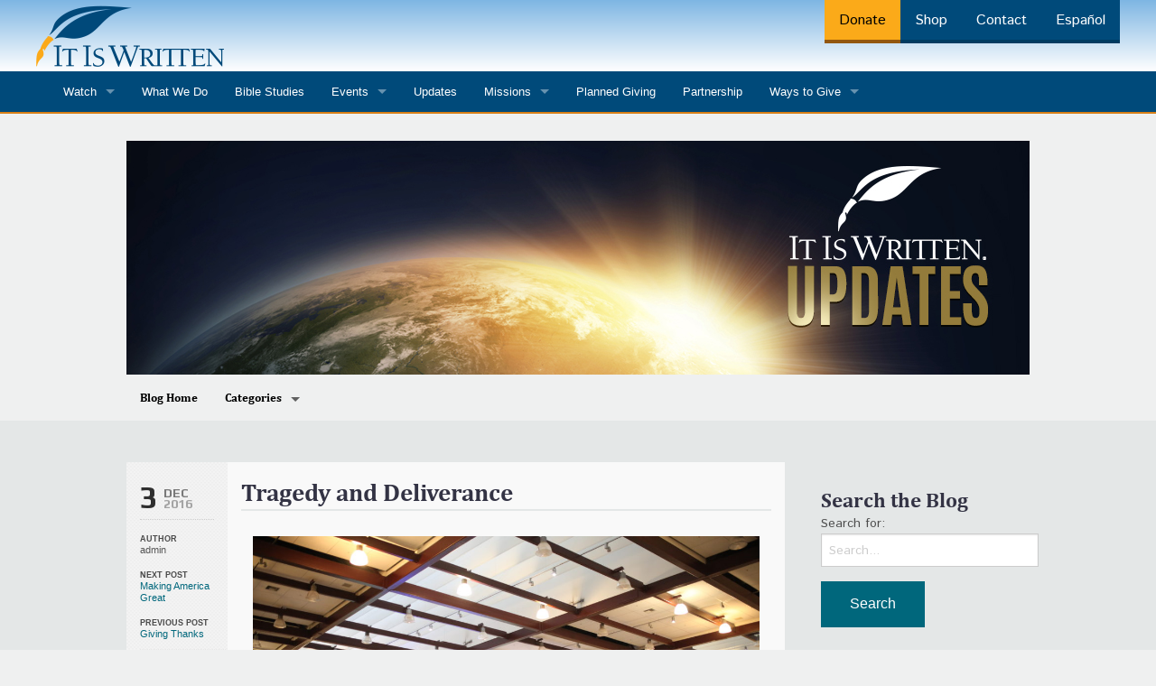

--- FILE ---
content_type: text/html; charset=UTF-8
request_url: https://blog.itiswritten.com/blog/2016/12/03/tragedy-and-deliverance/
body_size: 11373
content:
<!doctype html>

  <html class="no-js"  lang="en-US">

  <head>
    <meta charset="utf-8">

    <!-- Force IE to use the latest rendering engine available -->
    <meta http-equiv="X-UA-Compatible" content="IE=edge">

    <!-- Mobile Meta -->
    <meta name="viewport" content="width=device-width, initial-scale=1.0"/>

    <!-- Icons & Favicons -->

    <link rel="apple-touch-icon" sizes="57x57" href="https://blog.itiswritten.com/wp-content/themes/iiw_theme_skinny/assets/images/favicons/apple-touch-icon-57x57.png">
    <link rel="apple-touch-icon" sizes="60x60" href="https://blog.itiswritten.com/wp-content/themes/iiw_theme_skinny/assets/images/favicons/apple-touch-icon-60x60.png">
    <link rel="apple-touch-icon" sizes="72x72" href="https://blog.itiswritten.com/wp-content/themes/iiw_theme_skinny/assets/images/favicons/apple-touch-icon-72x72.png">
    <link rel="apple-touch-icon" sizes="76x76" href="https://blog.itiswritten.com/wp-content/themes/iiw_theme_skinny/assets/images/favicons/apple-touch-icon-76x76.png">
    <link rel="apple-touch-icon" sizes="114x114" href="https://blog.itiswritten.com/wp-content/themes/iiw_theme_skinny/assets/images/favicons/apple-touch-icon-114x114.png">
    <link rel="apple-touch-icon" sizes="120x120" href="https://blog.itiswritten.com/wp-content/themes/iiw_theme_skinny/assets/images/favicons/apple-touch-icon-120x120.png">
    <link rel="apple-touch-icon" sizes="144x144" href="https://blog.itiswritten.com/wp-content/themes/iiw_theme_skinny/assets/images/favicons/apple-touch-icon-144x144.png">
    <link rel="apple-touch-icon" sizes="152x152" href="https://blog.itiswritten.com/wp-content/themes/iiw_theme_skinny/assets/images/favicons/apple-touch-icon-152x152.png">
    <link rel="apple-touch-icon" sizes="180x180" href="https://blog.itiswritten.com/wp-content/themes/iiw_theme_skinny/assets/images/favicons/apple-touch-icon-180x180.png">
    <link rel="icon" type="image/png" href="https://blog.itiswritten.com/wp-content/themes/iiw_theme_skinny/assets/images/favicons/favicon-32x32.png" sizes="32x32">
    <link rel="icon" type="image/png" href="https://blog.itiswritten.com/wp-content/themes/iiw_theme_skinny/assets/images/favicons/android-chrome-192x192.png" sizes="192x192">
    <link rel="icon" type="image/png" href="https://blog.itiswritten.com/wp-content/themes/iiw_theme_skinny/assets/images/favicons/favicon-96x96.png" sizes="96x96">
    <link rel="icon" type="image/png" href="https://blog.itiswritten.com/wp-content/themes/iiw_theme_skinny/assets/images/favicons/favicon-16x16.png" sizes="16x16">
    <link rel="manifest" href="https://blog.itiswritten.com/wp-content/themes/iiw_theme_skinny/assets/images/favicons/manifest.json">
    <meta name="msapplication-TileColor" content="#da532c">
    <meta name="msapplication-TileImage" content="https://blog.itiswritten.com/wp-content/themes/iiw_theme_skinny/assets/images/favicons/mstile-144x144.png">
    <meta name="theme-color" content="#ffffff">

    <link rel="pingback" href="https://blog.itiswritten.com/xmlrpc.php">

    <link href="//fonts.googleapis.com/css?family=Rokkitt&amp;v2" rel="stylesheet" type="text/css">
    <link href="//fonts.googleapis.com/css?family=Istok+Web:400,700&amp;v2" rel="stylesheet" type="text/css">
    <link href="//fonts.googleapis.com/css?family=Play:400,700&amp;v2" rel="stylesheet" type="text/css">

    <title>Tragedy and Deliverance &#8211; It Is Written&#039;s Blog</title>
<link rel='dns-prefetch' href='//platform-api.sharethis.com' />
<link rel='dns-prefetch' href='//s.w.org' />
<link rel="alternate" type="application/rss+xml" title="It Is Written&#039;s Blog &raquo; Feed" href="https://blog.itiswritten.com/feed/" />
<link rel="alternate" type="application/rss+xml" title="It Is Written&#039;s Blog &raquo; Comments Feed" href="https://blog.itiswritten.com/comments/feed/" />
		<script type="text/javascript">
			window._wpemojiSettings = {"baseUrl":"https:\/\/s.w.org\/images\/core\/emoji\/13.0.0\/72x72\/","ext":".png","svgUrl":"https:\/\/s.w.org\/images\/core\/emoji\/13.0.0\/svg\/","svgExt":".svg","source":{"concatemoji":"https:\/\/blog.itiswritten.com\/wp-includes\/js\/wp-emoji-release.min.js?ver=5.5.17"}};
			!function(e,a,t){var n,r,o,i=a.createElement("canvas"),p=i.getContext&&i.getContext("2d");function s(e,t){var a=String.fromCharCode;p.clearRect(0,0,i.width,i.height),p.fillText(a.apply(this,e),0,0);e=i.toDataURL();return p.clearRect(0,0,i.width,i.height),p.fillText(a.apply(this,t),0,0),e===i.toDataURL()}function c(e){var t=a.createElement("script");t.src=e,t.defer=t.type="text/javascript",a.getElementsByTagName("head")[0].appendChild(t)}for(o=Array("flag","emoji"),t.supports={everything:!0,everythingExceptFlag:!0},r=0;r<o.length;r++)t.supports[o[r]]=function(e){if(!p||!p.fillText)return!1;switch(p.textBaseline="top",p.font="600 32px Arial",e){case"flag":return s([127987,65039,8205,9895,65039],[127987,65039,8203,9895,65039])?!1:!s([55356,56826,55356,56819],[55356,56826,8203,55356,56819])&&!s([55356,57332,56128,56423,56128,56418,56128,56421,56128,56430,56128,56423,56128,56447],[55356,57332,8203,56128,56423,8203,56128,56418,8203,56128,56421,8203,56128,56430,8203,56128,56423,8203,56128,56447]);case"emoji":return!s([55357,56424,8205,55356,57212],[55357,56424,8203,55356,57212])}return!1}(o[r]),t.supports.everything=t.supports.everything&&t.supports[o[r]],"flag"!==o[r]&&(t.supports.everythingExceptFlag=t.supports.everythingExceptFlag&&t.supports[o[r]]);t.supports.everythingExceptFlag=t.supports.everythingExceptFlag&&!t.supports.flag,t.DOMReady=!1,t.readyCallback=function(){t.DOMReady=!0},t.supports.everything||(n=function(){t.readyCallback()},a.addEventListener?(a.addEventListener("DOMContentLoaded",n,!1),e.addEventListener("load",n,!1)):(e.attachEvent("onload",n),a.attachEvent("onreadystatechange",function(){"complete"===a.readyState&&t.readyCallback()})),(n=t.source||{}).concatemoji?c(n.concatemoji):n.wpemoji&&n.twemoji&&(c(n.twemoji),c(n.wpemoji)))}(window,document,window._wpemojiSettings);
		</script>
		<style type="text/css">
img.wp-smiley,
img.emoji {
	display: inline !important;
	border: none !important;
	box-shadow: none !important;
	height: 1em !important;
	width: 1em !important;
	margin: 0 .07em !important;
	vertical-align: -0.1em !important;
	background: none !important;
	padding: 0 !important;
}
</style>
	<link rel='stylesheet' id='wp-block-library-css'  href='https://blog.itiswritten.com/wp-includes/css/dist/block-library/style.min.css?ver=5.5.17' type='text/css' media='all' />
<link rel='stylesheet' id='site-css-css'  href='https://blog.itiswritten.com/wp-content/themes/iiw_theme_skinny/assets/css/style.css?ver=5.5.17' type='text/css' media='all' />
<script type='text/javascript' src='//platform-api.sharethis.com/js/sharethis.js#source=googleanalytics-wordpress#product=ga&#038;property=60520ac99269c20011a29ef8' id='googleanalytics-platform-sharethis-js'></script>
<link rel="https://api.w.org/" href="https://blog.itiswritten.com/wp-json/" /><link rel="alternate" type="application/json" href="https://blog.itiswritten.com/wp-json/wp/v2/posts/1245" /><link rel="canonical" href="https://blog.itiswritten.com/blog/2016/12/03/tragedy-and-deliverance/" />
<link rel='shortlink' href='https://blog.itiswritten.com/?p=1245' />
<link rel="alternate" type="application/json+oembed" href="https://blog.itiswritten.com/wp-json/oembed/1.0/embed?url=https%3A%2F%2Fblog.itiswritten.com%2Fblog%2F2016%2F12%2F03%2Ftragedy-and-deliverance%2F" />
<link rel="alternate" type="text/xml+oembed" href="https://blog.itiswritten.com/wp-json/oembed/1.0/embed?url=https%3A%2F%2Fblog.itiswritten.com%2Fblog%2F2016%2F12%2F03%2Ftragedy-and-deliverance%2F&#038;format=xml" />
<script>
(function() {
	(function (i, s, o, g, r, a, m) {
		i['GoogleAnalyticsObject'] = r;
		i[r] = i[r] || function () {
				(i[r].q = i[r].q || []).push(arguments)
			}, i[r].l = 1 * new Date();
		a = s.createElement(o),
			m = s.getElementsByTagName(o)[0];
		a.async = 1;
		a.src = g;
		m.parentNode.insertBefore(a, m)
	})(window, document, 'script', 'https://google-analytics.com/analytics.js', 'ga');

	ga('create', 'UA-125819775-1', 'auto');
			ga('send', 'pageview');
	})();
</script>
<!-- Matomo -->
<script>
  var _paq = window._paq = window._paq || [];
  /* tracker methods like "setCustomDimension" should be called before "trackPageView" */
  _paq.push(['trackPageView']);
  _paq.push(['enableLinkTracking']);
  (function() {
    var u="https://itiswritten.matomo.cloud/";
    _paq.push(['setTrackerUrl', u+'matomo.php']);
    _paq.push(['setSiteId', '7']);
    var d=document, g=d.createElement('script'), s=d.getElementsByTagName('script')[0];
    g.async=true; g.src='https://cdn.matomo.cloud/itiswritten.matomo.cloud/matomo.js'; s.parentNode.insertBefore(g,s);
  })();
</script>
<!-- End Matomo Code -->
<link rel="icon" href="https://blog.itiswritten.com/wp-content/uploads/2016/01/IIW-125x125.png" sizes="32x32" />
<link rel="icon" href="https://blog.itiswritten.com/wp-content/uploads/2016/01/IIW-300x300.png" sizes="192x192" />
<link rel="apple-touch-icon" href="https://blog.itiswritten.com/wp-content/uploads/2016/01/IIW-300x300.png" />
<meta name="msapplication-TileImage" content="https://blog.itiswritten.com/wp-content/uploads/2016/01/IIW-300x300.png" />
		<style type="text/css" id="wp-custom-css">
			/*
You can add your own CSS here.

Click the help icon above to learn more.
*/

h2 {
font-size: 1.5rem;
}

p {
font-size: 1rem;
}

blockquote {
font-family: inherit;
font-style: italic;
padding-top: 0;
}

/* Gallery fixes */

.gallery {
margin-top: 3em;
}

.gallery-item {
margin: 0;
}

.gallery-icon {
margin: 0;
}

.gallery-icon.portrait {
margin: 0;
padding: 0;
}

.gallery-caption {
}
		</style>
		
  </head>

  <body class="post-template-default single single-post postid-1245 single-format-standard">
    <header class="header" role="banner" title="Site header">

       <div role="navigation" title="Main navigation">
<div id="header" class="hide-for-small">
  <div class="row">
    <div id="logo" class="medium-8 columns">
      <a href="https://www.itiswritten.com/">
        <img src="https://blog.itiswritten.com/wp-content/themes/iiw_theme_skinny/assets/images/logo.png" title="" alt="It Is Written Homepage" />
      </a>
    </div>
    <div class="medium-12 columns">
      <ul class="header-buttons">
        <li class="donate"><a href="//itiswritten.com/give" class="header-button">Donate</a></li>
        <li><a href="//itiswritten.shop" class="header-button">Shop</a></li>
        <li><a href="//itiswritten.com/contact" class="header-button">Contact</a></li>
        <li><a href="http://www.escritoesta.org/" class="header-button">Espa&ntilde;ol</a></li>
      </ul>
    </div>
  </div>
</div>

<div class="contain-to-grid sticky">
  <nav class="top-bar" data-topbar>
    <ul class="title-area">
      <li class="name">
        <h1><a href="/" title="It Is Written Homepage - mobile"></a></h1>
      </li>
      <li class="toggle-topbar menu-icon"><a href="#"><span>Menu</span></a></li>
    </ul>

    <section class="top-bar-section">
      <ul id="menu-main-menu" class="top-bar-menu left"><li id="menu-item-682" class="menu-item menu-item-type-custom menu-item-object-custom menu-item-has-children has-dropdown menu-item-682"><a href="//www.itiswritten.com/where-to-watch">Watch</a>
<ul class="sub-menu dropdown">
	<li id="menu-item-1625" class="menu-item menu-item-type-custom menu-item-object-custom menu-item-1625"><a href="https://itiswritten.tv/programs/it-is-written">It Is Written</a></li>
	<li id="menu-item-1811" class="menu-item menu-item-type-custom menu-item-object-custom menu-item-1811"><a href="https://itiswritten.tv/programs/line-upon-line">Line Upon Line</a></li>
	<li id="menu-item-1628" class="menu-item menu-item-type-custom menu-item-object-custom menu-item-1628"><a href="https://itiswritten.tv/programs/hope-awakens">Hope Awakens</a></li>
	<li id="menu-item-1810" class="menu-item menu-item-type-custom menu-item-object-custom menu-item-1810"><a href="https://itiswritten.tv/programs/in-the-word">In The Word</a></li>
	<li id="menu-item-1626" class="menu-item menu-item-type-custom menu-item-object-custom menu-item-1626"><a href="https://itiswritten.tv/programs/every-word">Every Word</a></li>
	<li id="menu-item-1627" class="menu-item menu-item-type-custom menu-item-object-custom menu-item-1627"><a href="https://itiswritten.tv/programs/every-word-in-asl">Every Word in ASL</a></li>
	<li id="menu-item-1812" class="menu-item menu-item-type-custom menu-item-object-custom menu-item-1812"><a href="https://itiswritten.tv/programs/it-is-written-classics">It Is Written Classics</a></li>
</ul>
</li>
<li id="menu-item-683" class="menu-item menu-item-type-custom menu-item-object-custom menu-item-683"><a href="https://www.itiswritten.com/what-we-do">What We Do</a></li>
<li id="menu-item-684" class="menu-item menu-item-type-custom menu-item-object-custom menu-item-684"><a href="https://www.itiswritten.com/biblestudy">Bible Studies</a></li>
<li id="menu-item-685" class="menu-item menu-item-type-custom menu-item-object-custom menu-item-has-children has-dropdown menu-item-685"><a href="https://www.itiswritten.com/news-events">Events</a>
<ul class="sub-menu dropdown">
	<li id="menu-item-3643" class="menu-item menu-item-type-custom menu-item-object-custom menu-item-3643"><a href="https://itiswritten.com/pc25training">Pentecost 2025</a></li>
	<li id="menu-item-3644" class="menu-item menu-item-type-custom menu-item-object-custom menu-item-3644"><a href="https://www.itiswritten.com/recharge/">ReCharge</a></li>
</ul>
</li>
<li id="menu-item-1629" class="menu-item menu-item-type-custom menu-item-object-custom menu-item-home menu-item-1629"><a href="https://blog.itiswritten.com/">Updates</a></li>
<li id="menu-item-816" class="menu-item menu-item-type-custom menu-item-object-custom menu-item-has-children has-dropdown menu-item-816"><a href="https://www.itiswritten.com/missiontrips">Missions</a>
<ul class="sub-menu dropdown">
	<li id="menu-item-3617" class="menu-item menu-item-type-custom menu-item-object-custom menu-item-3617"><a href="https://itiswritten.wetravel.com/trips/maryland-mission-trip-it-is-written-mission-trips-37660793">Maryland 2025</a></li>
	<li id="menu-item-3619" class="menu-item menu-item-type-custom menu-item-object-custom menu-item-3619"><a href="https://itiswritten.wetravel.com/trips/philippines-mission-trip-it-is-written-mission-trips-58017194">Philippines 2026</a></li>
	<li id="menu-item-3620" class="menu-item menu-item-type-custom menu-item-object-custom menu-item-3620"><a href="https://itiswritten.wetravel.com/trips/guatemala-mission-trip-it-is-written-mission-trips-44230946">Guatemala 2026</a></li>
	<li id="menu-item-3621" class="menu-item menu-item-type-custom menu-item-object-custom menu-item-3621"><a href="https://itiswritten.wetravel.com/trips/colombia-mission-trip-it-is-written-mission-trips-40935068">Colombia 2026</a></li>
	<li id="menu-item-3622" class="menu-item menu-item-type-custom menu-item-object-custom menu-item-3622"><a href="https://itiswritten.wetravel.com/trips/georgia-mission-trip-it-is-written-mission-trips-00012712">Georgia 2026</a></li>
	<li id="menu-item-3623" class="menu-item menu-item-type-custom menu-item-object-custom menu-item-3623"><a href="https://itiswritten.wetravel.com/trips/dominican-republic-mission-trip-it-is-written-mission-trips-03680150">Dominican Republic 2026</a></li>
	<li id="menu-item-1633" class="menu-item menu-item-type-custom menu-item-object-custom menu-item-1633"><a href="https://www.itiswritten.com/eyes-for-india">Eyes for India</a></li>
</ul>
</li>
<li id="menu-item-686" class="menu-item menu-item-type-custom menu-item-object-custom menu-item-686"><a href="https://hislegacy.com/">Planned Giving</a></li>
<li id="menu-item-687" class="menu-item menu-item-type-custom menu-item-object-custom menu-item-687"><a href="https://www.itiswritten.com/partnership">Partnership</a></li>
<li id="menu-item-688" class="menu-item menu-item-type-custom menu-item-object-custom menu-item-has-children has-dropdown menu-item-688"><a href="https://www.itiswritten.com/ways-to-give">Ways to Give</a>
<ul class="sub-menu dropdown">
	<li id="menu-item-692" class="menu-item menu-item-type-custom menu-item-object-custom menu-item-692"><a href="https://www.itiswritten.com/give">Give to a Project</a></li>
	<li id="menu-item-691" class="menu-item menu-item-type-custom menu-item-object-custom menu-item-691"><a href="https://hislegacy.com/">Planned Giving</a></li>
</ul>
</li>
</ul>      <ul class="main-menu right">
        <li class="hide-for-small"><a href="http://store.itiswritten.com/" data-dropdown="store-drop-bar" aria-controls="store-drop-bar" aria-expanded="true" class="header-store-button" data-options="is_hover:true; hover_timeout:500">Store</a>
        <ul id="store-drop-bar" data-dropdown-content class="f-dropdown hide-for-small" role="menu" aria-hidden="false">
          <li role="menuitem"><a href="https://store.itiswritten.com/donate.html">Donate Online</a></li>
          <li role="menuitem"><a href="https://store.itiswritten.com/audio.html">Audio</a></li>
          <li role="menuitem"><a href="https://store.itiswritten.com/books-lessons.html">Books and Lessons</a></li>
          <li role="menuitem"><a href="https://store.itiswritten.com/childrens-resources.html">Childrens Resources</a></li>
          <li role="menuitem"><a href="https://store.itiswritten.com/dvd.html">DVDs</a></li>
          <li role="menuitem"><a href="https://store.itiswritten.com/espanol.html">Materiales en Espa&ntilde;ol</a></li>
        </ul></li>
        <li class="has-dropdown show-for-small-only">
          <a href="http://store.itiswritten.com/">Store</a>
          <ul class="dropdown">
            <li role="menuitem"><a href="https://store.itiswritten.com/donate.html">Donate Online</a></li>
            <li role="menuitem"><a href="https://store.itiswritten.com/audio.html">Audio</a></li>
            <li role="menuitem"><a href="https://store.itiswritten.com/books-lessons.html">Books and Lessons</a></li>
            <li role="menuitem"><a href="https://store.itiswritten.com/childrens-resources.html">Childrens Resources</a></li>
            <li role="menuitem"><a href="https://store.itiswritten.com/dvd.html">DVDs</a></li>
            <li role="menuitem"><a href="https://store.itiswritten.com/espanol.html">Materiales en Espa&ntilde;ol</a></li>
          </ul>
        </li>
        <li><a href="/contact" class="header-button">Contact</a></li>
        <li class="donate"><a href="https://giving.itiswritten.com/give" class="header-button">Donate</a></li>
      </ul>
    </section>
  </nav>
  <hr class="hr-top-bar" >
</div>
</div>
    
<div id="header-image">
  <img src="https://blog.itiswritten.com/wp-content/themes/iiw_theme_skinny/assets/images/iiw_blog_banner.png" title="" alt="It Is Written Updates" />
</div>
</header>
    <div class="row" id="blog-submenu">
      <div class="small-24 columns magellan">
        <div data-magellan-expedition="fixed" style="" class="">
          <div class="row" >
              <nav class="top-bar" id="sub-nav-bar" data-topbar role="navigation" aria-label="Blog menu" title="Blog menu">
    <ul class="title-area">
      <li class="name">
        <!-- <h1><a href="/"></a></h1> -->
      </li>
      <li class="toggle-topbar menu-icon"><a href="#"><span>Blog Menu</span></a></li>
    </ul>

    <section class="top-bar-section">
      <ul id="menu-submenu" class="sub-nav"><li id="menu-item-674" class="menu-item menu-item-type-custom menu-item-object-custom menu-item-home menu-item-674"><a href="http://blog.itiswritten.com">Blog Home</a></li>
<li id="menu-item-675" class="menu-item menu-item-type-taxonomy menu-item-object-category current-post-ancestor current-menu-parent current-post-parent menu-item-has-children has-dropdown menu-item-675"><a href="https://blog.itiswritten.com/blog/category/updates/">Categories</a>
<ul class="sub-menu dropdown">
	<li id="menu-item-676" class="menu-item menu-item-type-taxonomy menu-item-object-category current-post-ancestor current-menu-parent current-post-parent menu-item-676"><a href="https://blog.itiswritten.com/blog/category/updates/">Updates</a></li>
	<li id="menu-item-677" class="menu-item menu-item-type-taxonomy menu-item-object-category menu-item-677"><a href="https://blog.itiswritten.com/blog/category/events/">Events</a></li>
	<li id="menu-item-681" class="menu-item menu-item-type-taxonomy menu-item-object-category menu-item-681"><a href="https://blog.itiswritten.com/blog/category/uncategorized/">Uncategorized</a></li>
</ul>
</li>
</ul>    </section>
  </nav>

          </div>
        </div>
      </div>
    </div>

<div class="gray-wrapper">


			<div id="content">

				<div id="inner-content" class="row">

					<div id="main" class="medium-17 columns first" role="main">
					
					    
					    	<article id="post-1245" class="post-1245 post type-post status-publish format-standard hentry category-updates wp-sticky" role="article" itemscope itemtype="http://schema.org/BlogPosting">
  <div class="row">
    <div class="medium-5 columns postMeta">
      <div class="bar">
  <div class="bar-frame clearfix">

    <div class="date">
      <strong class="day">3</strong>
      <div class="holder">
        <span class="month">Dec</span>
        <span class="year">2016</span>
      </div>
    </div>

    <div class="author">
      <strong class="title">AUTHOR</strong>
      admin    </div>

    <div class="next-post">
      <strong class="title">NEXT POST</strong><span><a href="https://blog.itiswritten.com/blog/2017/01/25/making-america-great/" rel="next">Making America Great</a></span>
    </div>

    <div class="prev-post">
      <strong class="title">PREVIOUS POST</strong><span><a href="https://blog.itiswritten.com/blog/2016/11/23/giving-thanks/" rel="prev">Giving Thanks</a></span>
    </div>

    <div style="clear:both;"></div>

    <div class="sharing">
      <div class="sharing-icons">
        <a href="/cdn-cgi/l/email-protection#[base64]" title="Email Tragedy and Deliverance to a friend/colleague"><img src="https://blog.itiswritten.com/wp-content/themes/iiw_theme_skinny/assets/images/email-share.png" alt="share Tragedy and Deliverance via email" /></a>
        <a href="http://twitter.com/home?status=Tragedy and Deliverance https://blog.itiswritten.com/blog/2016/12/03/tragedy-and-deliverance/" title="Tragedy and Deliverance" target="blank"><img src="https://blog.itiswritten.com/wp-content/themes/iiw_theme_skinny/assets/images/twitter-share.png" alt="share Tragedy and Deliverance on twitter" /></a>
        <a href="http://www.facebook.com/share.php?u=https://blog.itiswritten.com/blog/2016/12/03/tragedy-and-deliverance/" title="Tragedy and Deliverance"  target="blank"><img src="https://blog.itiswritten.com/wp-content/themes/iiw_theme_skinny/assets/images/facebook-share.png" alt="share Tragedy and Deliverance on facebook" /></a>


        <div class="gplus">
          <g:plusone size="small" annotation="none" href="https://blog.itiswritten.com/blog/2016/12/03/tragedy-and-deliverance/"></g:plusone>
        </div>
      </div>
    </div>

  </div>
</div>

    </div>
    <div class="medium-19 columns postBody">

      <header class="article-header">
        <h2 class="entry-title single-title" itemprop="headline">Tragedy and Deliverance</h2>

      </header> <!-- end article header -->

      <section class="entry-content" itemprop="articleBody">
        <!--  -->
        <p class="p1"><span class="s1"><img loading="lazy" class="aligncenter wp-image-1247 size-large" src="http://blog.itiswritten.com/wp-content/uploads/2016/12/IMG_4659-1024x683.jpg" alt="img_4659" width="1024" height="683" srcset="https://blog.itiswritten.com/wp-content/uploads/2016/12/IMG_4659-1024x683.jpg 1024w, https://blog.itiswritten.com/wp-content/uploads/2016/12/IMG_4659-450x300.jpg 450w, https://blog.itiswritten.com/wp-content/uploads/2016/12/IMG_4659-768x512.jpg 768w" sizes="(max-width: 1024px) 100vw, 1024px" /></span></p>
<p class="p1"><span class="s1">We were supposed to be in Gatlinburg.<span class="Apple-converted-space"> </span>But then the fires came, and 14,000 people in the area were evacuated.</span></p>
<p class="p1"><span class="s1">Which is odd, really.<span class="Apple-converted-space"> </span>Gatlinburg doesn’t get a lot of wildfires.<span class="Apple-converted-space"> </span>It sits in the middle of a temperate rain forest.<span class="Apple-converted-space"> </span>The humidity in the area makes it difficult for even controlled burns to take place.</span></p>
<p class="p1"><span class="s1">But this was different.<span class="Apple-converted-space"> </span>After months of drought, years of accumulated forest fire fuel—trees, leaves and leaf matter, sticks, weeds—was simply waiting to go up in flames.<span class="Apple-converted-space"> </span>And it did.<span class="Apple-converted-space"> </span>Property after property has been destroyed, but what matters most is “eleven.”<span class="Apple-converted-space"> </span>So far, 11 people have been confirmed dead.</span></p>
<p class="p1"><span class="s1">It Is Written was scheduled to be in Gatlinburg from Friday, December 2 to Sunday morning, December 4, hosting 350 ministry Partners at a spiritual retreat.<span class="Apple-converted-space"> </span>We hold these retreats in six locations around the United States and report on the work of the ministry and discuss ministry plans.<span class="Apple-converted-space"> </span>The weekends are mountaintop experiences.<span class="Apple-converted-space"> </span>In Gatlinburg, that is literally so.<span class="Apple-converted-space"> </span>We meet in Gatlinburg at the Park Vista Hotel, a property with a spectacular view owing to it’s location on the side of a mountain.</span></p>
<p class="p1"><span class="s1">But the hillsides surrounding the Park Vista went up in flames.<span class="Apple-converted-space">  </span>A spectacular—and chilling—video taken from inside the Park Vista on the night of the fires shows flames roaring immediately outside the hotel.<span class="Apple-converted-space"> </span>People inside the hotel—and there were plenty—were terrified.</span></p>
<p class="p1"><span class="s1">For It Is Written, if the fires had to come at all then they came right on time.<span class="Apple-converted-space"> </span>Three days later and our team would have been in Gatlinburg.<span class="Apple-converted-space"> </span>Four, and we’d have been there with hundreds of guests.<span class="Apple-converted-space"> </span>God enabled us to not only avoid the fire, but to relocate our event to Chattanooga, just miles from our ministry headquarters.</span></p>
<p class="p1"><span class="s1">Except, at the same time we are praising God for His deliverance, there are people in Gatlinburg burying their dead.<span class="Apple-converted-space"> </span>Others are trying to figure out how they’re going to rebuild their devastated lives.<span class="Apple-converted-space"> </span>We remained cognizant throughout the weekend of the reality of the desperate situation being faced by the people in Gatlinburg, many of whom we have come to know well.</span></p>
<p class="p1"><span class="s1">So how do we reconcile this?<span class="Apple-converted-space"> </span>It seems that one person’s blessing is another person’s curse.</span></p>
<p class="p1"><span class="s1">Firstly, it pays to recognize that even when disaster strikes, we human beings have an amazing amount to be thankful for.<span class="Apple-converted-space"> </span>We were brought into this world and given life.<span class="Apple-converted-space"> </span>We have been offered the gift of <i>eternal</i> life.<span class="Apple-converted-space"> </span>We can say through faith that we actually <i>have</i> eternal life—and that’s a lot!</span></p>
<p class="p1"><span class="s1">Yet we can add to that.<span class="Apple-converted-space"> </span>We have family and health and homes and friends and warm days and successes and vehicles (and almost always “vehicles,” plural), nature to enjoy and clean air to breathe.<span class="Apple-converted-space"> </span>God has simply been <i>good</i> to us.<span class="Apple-converted-space"> </span><i>All</i> of us.<span class="Apple-converted-space"> </span>And He doesn’t have to be.<span class="Apple-converted-space"> </span>God owes us nothing.<span class="Apple-converted-space"> </span>It was the human family that chose to collapse into sin, and in so doing cause the death of God’s Son.<span class="Apple-converted-space"> S</span><i>till</i> God is good to us.</span></p>
<p class="p1"><span class="s1">So what of the tragedy in the world?<span class="Apple-converted-space"> </span>How good is God when your mother dies in a forest fire?<span class="Apple-converted-space"> </span>Truthfully?<span class="Apple-converted-space"> </span>Plenty good.<span class="Apple-converted-space"> </span>Incredibly good.<span class="Apple-converted-space"> </span>Amazingly good.<span class="Apple-converted-space"> </span>Especially because God has promised Mom eternal life.<span class="Apple-converted-space"> </span>Mom can wake up in the resurrection and look into the face of Jesus and look forward to a life of absolute contentment and fulfillment that will never end.<span class="Apple-converted-space"> </span>There’s no way around that.<span class="Apple-converted-space"> </span>That’s just<i> good!</i>.</span></p>
<p class="p1"><span class="s1">Paul wrote, “For I consider that the sufferings of this present time are not worthy to be compared with the glory which shall be revealed in us” (Romans 8:18).<span class="Apple-converted-space"> </span>It might be difficult, especially in the moment.<span class="Apple-converted-space"> </span>But it’s important to keep the trials of your life in perspective.<span class="Apple-converted-space">  </span>The best is yet to come.<span class="Apple-converted-space"> </span>And no, that’s not Paul saying, “Just pull yourself together, man, and remember how blessed you are!”<span class="Apple-converted-space"> </span>That’s Paul stating a reality.<span class="Apple-converted-space"> </span>Even though some days on this earth can be brutally dark, that glory we will soon enjoy is unfathomably good.</span></p>
<p class="p1"><span class="s1">James described life as “a vapor that appears for a little time and then vanishes away” (James 4:14).<span class="Apple-converted-space"> </span>Life is really short.<span class="Apple-converted-space"> </span>Eternity is <i>reeeeally</i> long.<span class="Apple-converted-space"> </span>If you measure the goodness of God by your trials on this earth, there’s a really good chance you’re going to end up with a negative picture of God.<span class="Apple-converted-space"> However, </span>f you remember the big picture, there’s a better chance you’ll find strength to endure even the toughest challenges life offers. </span></p>
<p class="p1"><span class="s1">In times of tragedy, Romans 8:28 can almost sound flippant. “And we know that all things work together for good to those who love God, to those who are the called according to His purpose.”</span></p>
<p class="p1"><span class="s1">Forest fires?<span class="Apple-converted-space"> </span>Loss?<span class="Apple-converted-space"> </span>Death?<span class="Apple-converted-space"> </span>Yes, <i>all</i> things.</span></p>
<p class="p1"><span class="s1">Tragedy challenges us to trust God <i>no matter what</i>.<span class="Apple-converted-space"> </span>In “<i>all things</i>.”<span class="Apple-converted-space"> </span>God is still sovereign, even when things go bitterly awry.</span></p>
<p class="p1"><span class="s1">So, what of us at It Is Written, enjoying our deliverance while others lost so much?<span class="Apple-converted-space"> </span>A plane crashes, some survive, some do not.<span class="Apple-converted-space"> </span>A tornado tears through a town?<span class="Apple-converted-space"> </span>Some live, some die.<span class="Apple-converted-space">  </span>Lightning flashes, and 50,000 people in town are unharmed, while one man loses his life.</span></p>
<p class="p1"><span class="s1">Is that fair?<span class="Apple-converted-space"> </span>Tragedy can never be described as “fair.”<span class="Apple-converted-space"> </span>Tragedy is tragic.<span class="Apple-converted-space"> </span>But yes, God is fair.<span class="Apple-converted-space">  </span>He doesn’t protect all of us from all of the damage sin has brought into the world.<span class="Apple-converted-space"> </span>But He protects us from more than we care to realize.<span class="Apple-converted-space"> </span>And He offers us eternal life, where there will be no more “death, nor sorrow, nor crying. There shall be no more pain, for the former things have passed away” (Revelation 21:4).</span></p>
<p class="p1"><span class="s1">By God’s grace, We’ll trust Him in all things.<span class="Apple-converted-space"> </span>There’ll be times we rejoice, and times we weep.</span></p>
<p class="p1"><span class="s1">And we’ll lean on Him either way.</span></p>
      </section> <!-- end article section -->

      <footer class="article-footer">
        <p class="tags"></p> </footer> <!-- end article footer -->

        
<div id="comments" class="comments-area">

	
	
	
	
</div><!-- #comments -->      </div>
    </div>
</article> <!-- end article -->
					    
					</div> <!-- end #main -->

					<div id="sidebar1" class="sidebar medium-7 columns" role="complementary">
  <div class="medium-24 columns">
	
		<div id="search-3" class="widget widget_search"><h2 class="widgettitle" style="font-family:Cambria-Bold,Serif;color:#334;font-size:1.4375rem;line-height:1.4;margin-bottom:0;">Search the Blog</h2><form role="search" method="get" class="search-form" action="https://blog.itiswritten.com/">
	<label>
		<span class="screen-reader-text">Search for:</span>
		<input type="search" class="search-field" placeholder="Search..." value="" name="s" title="Search for:" />
	</label>
	<input type="submit" class="search-submit button" value="Search" />
</form></div>
		<div id="recent-posts-2" class="widget widget_recent_entries">
		<h2 class="widgettitle" style="font-family:Cambria-Bold,Serif;color:#334;font-size:1.4375rem;line-height:1.4;margin-bottom:0;">Recent Posts</h2>
		<ul>
											<li>
					<a href="https://blog.itiswritten.com/blog/2025/12/16/adding-salt-it-is-written-school-of-evangelism-coming-to-union-adventist-university/">Adding SALT: It Is Written School of Evangelism Coming to Union Adventist University</a>
									</li>
											<li>
					<a href="https://blog.itiswritten.com/blog/2025/10/07/download-the-hope-for-humanity-schedule/">Hope for Humanity Schedule</a>
									</li>
											<li>
					<a href="https://blog.itiswritten.com/blog/2025/08/25/it-is-written-announces-hope-for-humanity-a-new-evangelistic-series-airing-in-october/">It Is Written Announces Hope For Humanity, A New Evangelistic Series Airing in October</a>
									</li>
											<li>
					<a href="https://blog.itiswritten.com/blog/2025/06/11/it-is-written-announces-exclusive-livestream-during-general-conference-session/">It Is Written Announces Exclusive Livestream During General Conference Session</a>
									</li>
											<li>
					<a href="https://blog.itiswritten.com/blog/2024/10/03/it-is-written-resources-for-pentecost-2025/">It Is Written Resources for Pentecost 2025</a>
									</li>
					</ul>

		</div><div id="categories-3" class="widget widget_categories"><h2 class="widgettitle" style="font-family:Cambria-Bold,Serif;color:#334;font-size:1.4375rem;line-height:1.4;margin-bottom:0;">Categories</h2>
			<ul>
					<li class="cat-item cat-item-51"><a href="https://blog.itiswritten.com/blog/category/television/escrito-esta-television/">Escrito Está</a>
</li>
	<li class="cat-item cat-item-35"><a href="https://blog.itiswritten.com/blog/category/events/evangelism/">Evangelism</a>
</li>
	<li class="cat-item cat-item-4"><a href="https://blog.itiswritten.com/blog/category/events/">Events</a>
</li>
	<li class="cat-item cat-item-38"><a href="https://blog.itiswritten.com/blog/category/events/mission-trips/eyes-for-india/">Eyes for India</a>
</li>
	<li class="cat-item cat-item-223"><a href="https://blog.itiswritten.com/blog/category/events/evangelism/hope-awakens/">Hope Awakens</a>
</li>
	<li class="cat-item cat-item-261"><a href="https://blog.itiswritten.com/blog/category/impressions/">Impressions</a>
</li>
	<li class="cat-item cat-item-40"><a href="https://blog.itiswritten.com/blog/category/television/it-is-written/">It Is Written</a>
</li>
	<li class="cat-item cat-item-70"><a href="https://blog.itiswritten.com/blog/category/johns-thoughts/">John&#039;s Thoughts</a>
</li>
	<li class="cat-item cat-item-45"><a href="https://blog.itiswritten.com/blog/category/events/mission-trips/mission-mongolia/">Mission Mongolia</a>
</li>
	<li class="cat-item cat-item-36"><a href="https://blog.itiswritten.com/blog/category/events/mission-trips/">Mission Trips</a>
</li>
	<li class="cat-item cat-item-271"><a href="https://blog.itiswritten.com/blog/category/my-place-with-jesus/">My Place With Jesus</a>
</li>
	<li class="cat-item cat-item-62"><a href="https://blog.itiswritten.com/blog/category/new-building/">New Building</a>
</li>
	<li class="cat-item cat-item-235"><a href="https://blog.itiswritten.com/blog/category/partnership/">Partnership</a>
</li>
	<li class="cat-item cat-item-50"><a href="https://blog.itiswritten.com/blog/category/press-release/">Press Release</a>
</li>
	<li class="cat-item cat-item-183"><a href="https://blog.itiswritten.com/blog/category/resources/">Resources</a>
</li>
	<li class="cat-item cat-item-37"><a href="https://blog.itiswritten.com/blog/category/events/evangelism/revelation-today/">Revelation Today</a>
</li>
	<li class="cat-item cat-item-222"><a href="https://blog.itiswritten.com/blog/category/events/evangelism/take-charge-of-your-health/">Take Charge of Your Health</a>
</li>
	<li class="cat-item cat-item-39"><a href="https://blog.itiswritten.com/blog/category/television/">Television</a>
</li>
	<li class="cat-item cat-item-26"><a href="https://blog.itiswritten.com/blog/category/uncategorized/">Uncategorized</a>
</li>
	<li class="cat-item cat-item-1"><a href="https://blog.itiswritten.com/blog/category/updates/">Updates</a>
</li>
	<li class="cat-item cat-item-69"><a href="https://blog.itiswritten.com/blog/category/video-stories/">Video Stories</a>
</li>
			</ul>

			</div>
	  </div>
</div>

				</div> <!-- end #inner-content -->

			</div> <!-- end #content -->

</div>

<div class="footer-wrapper" role="contentinfo" title="Footer Menu">
  <div class="row">
    <div class="small-24 columns">
      <ul id="footer-block-grid" class="small-block-grid-2 medium-block-grid-3 large-block-grid-4">
        <li>
          <a href="//www.itiswritten.com/where-to-watch" style="color:#fff;font-size:1rem;font-family:Cambria-Bold,Serif;">Watch</a>
          <ul class="side-nav">
            <li><a href="//www.itiswritten.com/television/daily_devotional">Every Word daily devotional</a></li>
            <li><a href="//www.itiswritten.com/television">It Is Written episodes</a></li>
            <li><a href="//www.itiswritten.com/stations">Station finder</a></li>
			  <li><a href="www.itiswritten.com/podcasts/">Podcasts</a></li>
            <li><a href="//www.itiswritten.com/television/just_for_kids">Just for kids</a></li>
          </ul>
        </li>
        <li>
          <a href="//www.itiswritten.com/events" style="color:#fff;font-size:1rem;font-family:Cambria-Bold,Serif;">News &amp; Events</a>
          <ul class="side-nav">
            <li><a href="//www.itiswritten.com/impressions">Impressions</a></li>
            <li><a href="//www.itiswritten.com/events">Schedule and Locations</a></li>
            <li><a href="//www.itiswritten.com/events">Reports and Updates</a></li>
            <li><a href="//blog.itiswritten.com/">John’s Thoughts</a></li>
          </ul>
        </li>
        <li>
          <a href="//www.itiswritten.com/what-we-do#overview" style="color:#fff;font-size:1rem;font-family:Cambria-Bold,Serif;">What We Do</a>
          <ul class="side-nav">
            <li><a href="//www.itiswritten.com/what-we-do#projects">Projects</a></li>
            <li><a href="//www.itiswritten.com/what-we-do#training">Training</a></li>
            <li><a href="//www.itiswritten.com/what-we-do#television">Television</a></li>
          </ul>
        </li>
        <li>
          <a href="//www.itiswritten.com/ways-to-give" style="color:#fff;font-size:1rem;font-family:Cambria-Bold,Serif;">Ways To Give</a>
          <ul class="side-nav">
            <li><a href="//www.itiswritten.com/donationpage">Give now</a></li>
            <li><a href="//www.itiswritten.com/partnership">Partnership</a></li>
            <li><a href="https://plannedgiving.itiswritten.com">Planned Giving</a></li>
			  <li><a href="https://www.itiswritten.com/amazon-smile/">AmazonSmile</a></li>
          </ul>
        </li>
        <li>
          <p style="color:#fff;font-size:1rem;font-family:Cambria-Bold,Serif;margin-bottom:0px;">Biblical</p>
          <ul class="side-nav">
            <li><a href="//www.itiswritten.com/forms/201/form_submissions/new">Bible Q &amp; A</a></li>
            <li><a href="//www.itiswritten.com/biblestudy/">Bible Study</a></li>
			  <li><a href="//www.itiswritten.com/biblereading/">Bible Reading Plan</a></li>
			  <li><a href="https://iiw.us/wallpapers">English Wallpapers</a></li>
			  <li><a href="https://iiw.us/wallpapers-es">Spanish Wallpapers</a></li>
          </ul>
        </li>
        <li>
          <a href="http://store.itiswritten.com/" style="color:#fff;font-size:1rem;font-family:Cambria-Bold,Serif;">Store</a>
          <ul class="side-nav">
		    <li><a href="https://www.itiswritten.com/catalog/">Online catalog</a></li>
            <li><a href="//store.itiswritten.com/dvd.html">DVDs</a></li>
            <li><a href="//itiswritten.shop/product-category/bible-study-guides/">Study Guides</a></li>
            <li><a href="//iiw.us/storesharing">Sharing Resources</a></li>
          </ul>
        </li>
        <li>
          <a href="//www.itiswritten.com/about" style="color:#fff;font-size:1rem;font-family:Cambria-Bold,Serif;">About</a>
          <ul class="side-nav">
            <li><a href="//www.itiswritten.com/about-john-bradshaw">Speakers</a></li>
            <li><a href="//www.itiswritten.com/ministry-history">Our history</a></li>
            <li><a href="//www.itiswritten.com/forms/175/form_submissions/new">Prayer Requests</a></li>
            <li><a href="//www.itiswritten.com/contact">Contact Us</a></li>
			  <li><a href="https://www.itiswritten.com/employment">Employment</a></li>
		    <li><a href="/press-room">Press Room</a></li>
          </ul>
        </li>
      </ul>
    </div>
  </div>

  <div id="footer-logo">
    <div class="row">
      <div class="medium-6 columns social-icons">
        <a href="http://www.facebook.com/itiswritten">
          <img src="https://blog.itiswritten.com/wp-content/themes/iiw_theme_skinny/assets/images/iiw_facebook.png" title="It Is Written on Facebook" alt="It Is Written on Facebook" />
        </a>
        <a href="https://twitter.com/itiswritten">
          <img src="https://blog.itiswritten.com/wp-content/themes/iiw_theme_skinny/assets/images/iiw_twitter.png" title="It Is Written on Twitter" alt="It Is Written on Twitter" />
        </a>
        <a href="http://www.youtube.com/user/itiswritten">
          <img src="https://blog.itiswritten.com/wp-content/themes/iiw_theme_skinny/assets/images/iiw_youtube.png" title="It Is Written on Youtube" alt="It Is Written on Youtube" />
        </a>
      </div>
      <div class="medium-12 medium-push-6 end columns">
          <img src="https://blog.itiswritten.com/wp-content/themes/iiw_theme_skinny/assets/images/logo_white.png" title="" alt="" />
		  <p>P. O. Box 6, Chattanooga, TN 37401</p>
        <p>&copy;2004-2026 It Is Written&#039;s Blog, It Is Written, Inc. All rights reserved. It Is Written is a registered trademark of It Is Written, Inc.</p>
        <a href="//www.itiswritten.com/terms-of-use">Terms of Use</a> |
        <a href="//www.itiswritten.com/privacy-policy">Privacy Policy</a> |
		  <a href="/accessibility-statement">Accessibility Statement</a>
      </div>
    </div>
  </div>
</div>
<script data-cfasync="false" src="/cdn-cgi/scripts/5c5dd728/cloudflare-static/email-decode.min.js"></script><script>var GoSquared={acct: "GSN-295884-X"};(function(a){function b(){a._gstc_lt=+(new Date);var b=document;var c=b.createElement("script");c.type="text/javascript";c.async=true;c.src="//d1l6p2sc9645hc.cloudfront.net/tracker.js";var d=b.getElementsByTagName("script")[0];d.parentNode.insertBefore(c,d)}a.addEventListener?a.addEventListener("load",b,false):a.attachEvent("onload",b)})(window)</script><script type='text/javascript' src='https://blog.itiswritten.com/wp-content/themes/iiw_theme_skinny/bower_components/foundation/js/vendor/jquery.js?ver=2.1.3' id='jquery-js'></script>
<script type='text/javascript' src='https://blog.itiswritten.com/wp-content/themes/iiw_theme_skinny/bower_components/foundation/js/vendor/modernizr.js?ver=2.8.3' id='modernizr-js'></script>
<script type='text/javascript' src='https://blog.itiswritten.com/wp-content/themes/iiw_theme_skinny/assets/js/min/foundation.min.js?ver=5.5.17' id='foundation-js-js'></script>
<script type='text/javascript' src='https://blog.itiswritten.com/wp-content/themes/iiw_theme_skinny/assets/js/min/scripts.js?ver=5.5.17' id='site-js-js'></script>
<script type='text/javascript' src='https://blog.itiswritten.com/wp-includes/js/wp-embed.min.js?ver=5.5.17' id='wp-embed-js'></script>
</body>
</html> <!-- end page -->


--- FILE ---
content_type: application/javascript
request_url: https://blog.itiswritten.com/wp-content/themes/iiw_theme_skinny/assets/js/min/scripts.js?ver=5.5.17
body_size: -185
content:
jQuery(document).foundation({
  "magellan-expedition": {
    threshold: 0,
    destination_threshold: 20,
    fixed_top: 47
  }
});